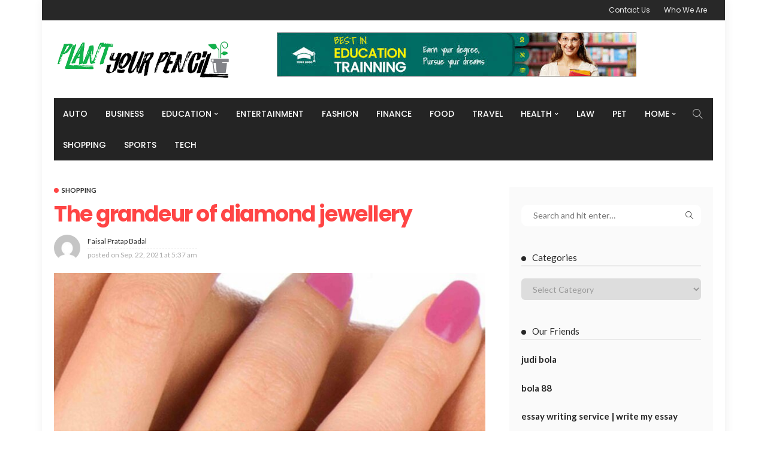

--- FILE ---
content_type: text/html; charset=UTF-8
request_url: https://plantyourpencil.com/the-grandeur-of-diamond-jewellery/
body_size: 14731
content:
<!DOCTYPE html>
<html lang="en-US">
<head>
	<meta charset="UTF-8"/>
	<meta http-equiv="X-UA-Compatible" content="IE=edge">
	<meta name="viewport" content="width=device-width, initial-scale=1.0">
	<link rel="profile" href="https://gmpg.org/xfn/11"/>
	<link rel="pingback" href="https://plantyourpencil.com/xmlrpc.php"/>
	<script type="application/javascript">var newsmax_ruby_ajax_url = "https://plantyourpencil.com/wp-admin/admin-ajax.php"</script><meta name='robots' content='index, follow, max-image-preview:large, max-snippet:-1, max-video-preview:-1' />

	<!-- This site is optimized with the Yoast SEO plugin v26.5 - https://yoast.com/wordpress/plugins/seo/ -->
	<title>The grandeur of diamond jewellery -</title>
	<link rel="canonical" href="https://plantyourpencil.com/the-grandeur-of-diamond-jewellery/" />
	<meta property="og:locale" content="en_US" />
	<meta property="og:type" content="article" />
	<meta property="og:title" content="The grandeur of diamond jewellery -" />
	<meta property="og:description" content="Indian culture is all about fun, traditions, dressing up, celebration, quality time with loves ones, sacred ceremonies, good food, and a lot more. Being a culturally diverse country, the citizens of India celebrate several festivals like Ganpati puja, Christmas, Holi, Diwali, Eid, Baisakhi, Lohri, and countless others. All year round, many festivals and events occupy [&hellip;]" />
	<meta property="og:url" content="https://plantyourpencil.com/the-grandeur-of-diamond-jewellery/" />
	<meta property="article:published_time" content="2021-09-22T05:37:07+00:00" />
	<meta property="og:image" content="https://plantyourpencil.com/wp-content/uploads/2021/09/RG2120A_view_04-scaled-1.jpg" />
	<meta property="og:image:width" content="2560" />
	<meta property="og:image:height" content="2560" />
	<meta property="og:image:type" content="image/jpeg" />
	<meta name="author" content="Faisal Pratap Badal" />
	<meta name="twitter:card" content="summary_large_image" />
	<meta name="twitter:label1" content="Written by" />
	<meta name="twitter:data1" content="Faisal Pratap Badal" />
	<meta name="twitter:label2" content="Est. reading time" />
	<meta name="twitter:data2" content="3 minutes" />
	<script type="application/ld+json" class="yoast-schema-graph">{"@context":"https://schema.org","@graph":[{"@type":"WebPage","@id":"https://plantyourpencil.com/the-grandeur-of-diamond-jewellery/","url":"https://plantyourpencil.com/the-grandeur-of-diamond-jewellery/","name":"The grandeur of diamond jewellery -","isPartOf":{"@id":"https://plantyourpencil.com/#website"},"primaryImageOfPage":{"@id":"https://plantyourpencil.com/the-grandeur-of-diamond-jewellery/#primaryimage"},"image":{"@id":"https://plantyourpencil.com/the-grandeur-of-diamond-jewellery/#primaryimage"},"thumbnailUrl":"https://plantyourpencil.com/wp-content/uploads/2021/09/RG2120A_view_04-scaled-1.jpg","datePublished":"2021-09-22T05:37:07+00:00","author":{"@id":"https://plantyourpencil.com/#/schema/person/284d4c1015618302d95c4ea78a9be6a6"},"breadcrumb":{"@id":"https://plantyourpencil.com/the-grandeur-of-diamond-jewellery/#breadcrumb"},"inLanguage":"en-US","potentialAction":[{"@type":"ReadAction","target":["https://plantyourpencil.com/the-grandeur-of-diamond-jewellery/"]}]},{"@type":"ImageObject","inLanguage":"en-US","@id":"https://plantyourpencil.com/the-grandeur-of-diamond-jewellery/#primaryimage","url":"https://plantyourpencil.com/wp-content/uploads/2021/09/RG2120A_view_04-scaled-1.jpg","contentUrl":"https://plantyourpencil.com/wp-content/uploads/2021/09/RG2120A_view_04-scaled-1.jpg","width":2560,"height":2560},{"@type":"BreadcrumbList","@id":"https://plantyourpencil.com/the-grandeur-of-diamond-jewellery/#breadcrumb","itemListElement":[{"@type":"ListItem","position":1,"name":"Home","item":"https://plantyourpencil.com/"},{"@type":"ListItem","position":2,"name":"The grandeur of diamond jewellery"}]},{"@type":"WebSite","@id":"https://plantyourpencil.com/#website","url":"https://plantyourpencil.com/","name":"","description":"","potentialAction":[{"@type":"SearchAction","target":{"@type":"EntryPoint","urlTemplate":"https://plantyourpencil.com/?s={search_term_string}"},"query-input":{"@type":"PropertyValueSpecification","valueRequired":true,"valueName":"search_term_string"}}],"inLanguage":"en-US"},{"@type":"Person","@id":"https://plantyourpencil.com/#/schema/person/284d4c1015618302d95c4ea78a9be6a6","name":"Faisal Pratap Badal","image":{"@type":"ImageObject","inLanguage":"en-US","@id":"https://plantyourpencil.com/#/schema/person/image/","url":"https://secure.gravatar.com/avatar/834247c392cf34ec186f7c4dc1c0b6b6667dfb8d9a87acb1f1f01ccbcac015ba?s=96&d=mm&r=g","contentUrl":"https://secure.gravatar.com/avatar/834247c392cf34ec186f7c4dc1c0b6b6667dfb8d9a87acb1f1f01ccbcac015ba?s=96&d=mm&r=g","caption":"Faisal Pratap Badal"},"url":"https://plantyourpencil.com/author/faisal-pratap-badal/"}]}</script>
	<!-- / Yoast SEO plugin. -->


<link rel='dns-prefetch' href='//fonts.googleapis.com' />
<link rel="alternate" type="application/rss+xml" title=" &raquo; Feed" href="https://plantyourpencil.com/feed/" />
<link rel="alternate" type="application/rss+xml" title=" &raquo; Comments Feed" href="https://plantyourpencil.com/comments/feed/" />
<link rel="alternate" title="oEmbed (JSON)" type="application/json+oembed" href="https://plantyourpencil.com/wp-json/oembed/1.0/embed?url=https%3A%2F%2Fplantyourpencil.com%2Fthe-grandeur-of-diamond-jewellery%2F" />
<link rel="alternate" title="oEmbed (XML)" type="text/xml+oembed" href="https://plantyourpencil.com/wp-json/oembed/1.0/embed?url=https%3A%2F%2Fplantyourpencil.com%2Fthe-grandeur-of-diamond-jewellery%2F&#038;format=xml" />
<style id='wp-img-auto-sizes-contain-inline-css'>
img:is([sizes=auto i],[sizes^="auto," i]){contain-intrinsic-size:3000px 1500px}
/*# sourceURL=wp-img-auto-sizes-contain-inline-css */
</style>
<style id='wp-emoji-styles-inline-css'>

	img.wp-smiley, img.emoji {
		display: inline !important;
		border: none !important;
		box-shadow: none !important;
		height: 1em !important;
		width: 1em !important;
		margin: 0 0.07em !important;
		vertical-align: -0.1em !important;
		background: none !important;
		padding: 0 !important;
	}
/*# sourceURL=wp-emoji-styles-inline-css */
</style>
<style id='wp-block-library-inline-css'>
:root{--wp-block-synced-color:#7a00df;--wp-block-synced-color--rgb:122,0,223;--wp-bound-block-color:var(--wp-block-synced-color);--wp-editor-canvas-background:#ddd;--wp-admin-theme-color:#007cba;--wp-admin-theme-color--rgb:0,124,186;--wp-admin-theme-color-darker-10:#006ba1;--wp-admin-theme-color-darker-10--rgb:0,107,160.5;--wp-admin-theme-color-darker-20:#005a87;--wp-admin-theme-color-darker-20--rgb:0,90,135;--wp-admin-border-width-focus:2px}@media (min-resolution:192dpi){:root{--wp-admin-border-width-focus:1.5px}}.wp-element-button{cursor:pointer}:root .has-very-light-gray-background-color{background-color:#eee}:root .has-very-dark-gray-background-color{background-color:#313131}:root .has-very-light-gray-color{color:#eee}:root .has-very-dark-gray-color{color:#313131}:root .has-vivid-green-cyan-to-vivid-cyan-blue-gradient-background{background:linear-gradient(135deg,#00d084,#0693e3)}:root .has-purple-crush-gradient-background{background:linear-gradient(135deg,#34e2e4,#4721fb 50%,#ab1dfe)}:root .has-hazy-dawn-gradient-background{background:linear-gradient(135deg,#faaca8,#dad0ec)}:root .has-subdued-olive-gradient-background{background:linear-gradient(135deg,#fafae1,#67a671)}:root .has-atomic-cream-gradient-background{background:linear-gradient(135deg,#fdd79a,#004a59)}:root .has-nightshade-gradient-background{background:linear-gradient(135deg,#330968,#31cdcf)}:root .has-midnight-gradient-background{background:linear-gradient(135deg,#020381,#2874fc)}:root{--wp--preset--font-size--normal:16px;--wp--preset--font-size--huge:42px}.has-regular-font-size{font-size:1em}.has-larger-font-size{font-size:2.625em}.has-normal-font-size{font-size:var(--wp--preset--font-size--normal)}.has-huge-font-size{font-size:var(--wp--preset--font-size--huge)}.has-text-align-center{text-align:center}.has-text-align-left{text-align:left}.has-text-align-right{text-align:right}.has-fit-text{white-space:nowrap!important}#end-resizable-editor-section{display:none}.aligncenter{clear:both}.items-justified-left{justify-content:flex-start}.items-justified-center{justify-content:center}.items-justified-right{justify-content:flex-end}.items-justified-space-between{justify-content:space-between}.screen-reader-text{border:0;clip-path:inset(50%);height:1px;margin:-1px;overflow:hidden;padding:0;position:absolute;width:1px;word-wrap:normal!important}.screen-reader-text:focus{background-color:#ddd;clip-path:none;color:#444;display:block;font-size:1em;height:auto;left:5px;line-height:normal;padding:15px 23px 14px;text-decoration:none;top:5px;width:auto;z-index:100000}html :where(.has-border-color){border-style:solid}html :where([style*=border-top-color]){border-top-style:solid}html :where([style*=border-right-color]){border-right-style:solid}html :where([style*=border-bottom-color]){border-bottom-style:solid}html :where([style*=border-left-color]){border-left-style:solid}html :where([style*=border-width]){border-style:solid}html :where([style*=border-top-width]){border-top-style:solid}html :where([style*=border-right-width]){border-right-style:solid}html :where([style*=border-bottom-width]){border-bottom-style:solid}html :where([style*=border-left-width]){border-left-style:solid}html :where(img[class*=wp-image-]){height:auto;max-width:100%}:where(figure){margin:0 0 1em}html :where(.is-position-sticky){--wp-admin--admin-bar--position-offset:var(--wp-admin--admin-bar--height,0px)}@media screen and (max-width:600px){html :where(.is-position-sticky){--wp-admin--admin-bar--position-offset:0px}}

/*# sourceURL=wp-block-library-inline-css */
</style><style id='wp-block-heading-inline-css'>
h1:where(.wp-block-heading).has-background,h2:where(.wp-block-heading).has-background,h3:where(.wp-block-heading).has-background,h4:where(.wp-block-heading).has-background,h5:where(.wp-block-heading).has-background,h6:where(.wp-block-heading).has-background{padding:1.25em 2.375em}h1.has-text-align-left[style*=writing-mode]:where([style*=vertical-lr]),h1.has-text-align-right[style*=writing-mode]:where([style*=vertical-rl]),h2.has-text-align-left[style*=writing-mode]:where([style*=vertical-lr]),h2.has-text-align-right[style*=writing-mode]:where([style*=vertical-rl]),h3.has-text-align-left[style*=writing-mode]:where([style*=vertical-lr]),h3.has-text-align-right[style*=writing-mode]:where([style*=vertical-rl]),h4.has-text-align-left[style*=writing-mode]:where([style*=vertical-lr]),h4.has-text-align-right[style*=writing-mode]:where([style*=vertical-rl]),h5.has-text-align-left[style*=writing-mode]:where([style*=vertical-lr]),h5.has-text-align-right[style*=writing-mode]:where([style*=vertical-rl]),h6.has-text-align-left[style*=writing-mode]:where([style*=vertical-lr]),h6.has-text-align-right[style*=writing-mode]:where([style*=vertical-rl]){rotate:180deg}
/*# sourceURL=https://plantyourpencil.com/wp-includes/blocks/heading/style.min.css */
</style>
<style id='wp-block-paragraph-inline-css'>
.is-small-text{font-size:.875em}.is-regular-text{font-size:1em}.is-large-text{font-size:2.25em}.is-larger-text{font-size:3em}.has-drop-cap:not(:focus):first-letter{float:left;font-size:8.4em;font-style:normal;font-weight:100;line-height:.68;margin:.05em .1em 0 0;text-transform:uppercase}body.rtl .has-drop-cap:not(:focus):first-letter{float:none;margin-left:.1em}p.has-drop-cap.has-background{overflow:hidden}:root :where(p.has-background){padding:1.25em 2.375em}:where(p.has-text-color:not(.has-link-color)) a{color:inherit}p.has-text-align-left[style*="writing-mode:vertical-lr"],p.has-text-align-right[style*="writing-mode:vertical-rl"]{rotate:180deg}
/*# sourceURL=https://plantyourpencil.com/wp-includes/blocks/paragraph/style.min.css */
</style>
<style id='global-styles-inline-css'>
:root{--wp--preset--aspect-ratio--square: 1;--wp--preset--aspect-ratio--4-3: 4/3;--wp--preset--aspect-ratio--3-4: 3/4;--wp--preset--aspect-ratio--3-2: 3/2;--wp--preset--aspect-ratio--2-3: 2/3;--wp--preset--aspect-ratio--16-9: 16/9;--wp--preset--aspect-ratio--9-16: 9/16;--wp--preset--color--black: #000000;--wp--preset--color--cyan-bluish-gray: #abb8c3;--wp--preset--color--white: #ffffff;--wp--preset--color--pale-pink: #f78da7;--wp--preset--color--vivid-red: #cf2e2e;--wp--preset--color--luminous-vivid-orange: #ff6900;--wp--preset--color--luminous-vivid-amber: #fcb900;--wp--preset--color--light-green-cyan: #7bdcb5;--wp--preset--color--vivid-green-cyan: #00d084;--wp--preset--color--pale-cyan-blue: #8ed1fc;--wp--preset--color--vivid-cyan-blue: #0693e3;--wp--preset--color--vivid-purple: #9b51e0;--wp--preset--gradient--vivid-cyan-blue-to-vivid-purple: linear-gradient(135deg,rgb(6,147,227) 0%,rgb(155,81,224) 100%);--wp--preset--gradient--light-green-cyan-to-vivid-green-cyan: linear-gradient(135deg,rgb(122,220,180) 0%,rgb(0,208,130) 100%);--wp--preset--gradient--luminous-vivid-amber-to-luminous-vivid-orange: linear-gradient(135deg,rgb(252,185,0) 0%,rgb(255,105,0) 100%);--wp--preset--gradient--luminous-vivid-orange-to-vivid-red: linear-gradient(135deg,rgb(255,105,0) 0%,rgb(207,46,46) 100%);--wp--preset--gradient--very-light-gray-to-cyan-bluish-gray: linear-gradient(135deg,rgb(238,238,238) 0%,rgb(169,184,195) 100%);--wp--preset--gradient--cool-to-warm-spectrum: linear-gradient(135deg,rgb(74,234,220) 0%,rgb(151,120,209) 20%,rgb(207,42,186) 40%,rgb(238,44,130) 60%,rgb(251,105,98) 80%,rgb(254,248,76) 100%);--wp--preset--gradient--blush-light-purple: linear-gradient(135deg,rgb(255,206,236) 0%,rgb(152,150,240) 100%);--wp--preset--gradient--blush-bordeaux: linear-gradient(135deg,rgb(254,205,165) 0%,rgb(254,45,45) 50%,rgb(107,0,62) 100%);--wp--preset--gradient--luminous-dusk: linear-gradient(135deg,rgb(255,203,112) 0%,rgb(199,81,192) 50%,rgb(65,88,208) 100%);--wp--preset--gradient--pale-ocean: linear-gradient(135deg,rgb(255,245,203) 0%,rgb(182,227,212) 50%,rgb(51,167,181) 100%);--wp--preset--gradient--electric-grass: linear-gradient(135deg,rgb(202,248,128) 0%,rgb(113,206,126) 100%);--wp--preset--gradient--midnight: linear-gradient(135deg,rgb(2,3,129) 0%,rgb(40,116,252) 100%);--wp--preset--font-size--small: 13px;--wp--preset--font-size--medium: 20px;--wp--preset--font-size--large: 36px;--wp--preset--font-size--x-large: 42px;--wp--preset--spacing--20: 0.44rem;--wp--preset--spacing--30: 0.67rem;--wp--preset--spacing--40: 1rem;--wp--preset--spacing--50: 1.5rem;--wp--preset--spacing--60: 2.25rem;--wp--preset--spacing--70: 3.38rem;--wp--preset--spacing--80: 5.06rem;--wp--preset--shadow--natural: 6px 6px 9px rgba(0, 0, 0, 0.2);--wp--preset--shadow--deep: 12px 12px 50px rgba(0, 0, 0, 0.4);--wp--preset--shadow--sharp: 6px 6px 0px rgba(0, 0, 0, 0.2);--wp--preset--shadow--outlined: 6px 6px 0px -3px rgb(255, 255, 255), 6px 6px rgb(0, 0, 0);--wp--preset--shadow--crisp: 6px 6px 0px rgb(0, 0, 0);}:where(.is-layout-flex){gap: 0.5em;}:where(.is-layout-grid){gap: 0.5em;}body .is-layout-flex{display: flex;}.is-layout-flex{flex-wrap: wrap;align-items: center;}.is-layout-flex > :is(*, div){margin: 0;}body .is-layout-grid{display: grid;}.is-layout-grid > :is(*, div){margin: 0;}:where(.wp-block-columns.is-layout-flex){gap: 2em;}:where(.wp-block-columns.is-layout-grid){gap: 2em;}:where(.wp-block-post-template.is-layout-flex){gap: 1.25em;}:where(.wp-block-post-template.is-layout-grid){gap: 1.25em;}.has-black-color{color: var(--wp--preset--color--black) !important;}.has-cyan-bluish-gray-color{color: var(--wp--preset--color--cyan-bluish-gray) !important;}.has-white-color{color: var(--wp--preset--color--white) !important;}.has-pale-pink-color{color: var(--wp--preset--color--pale-pink) !important;}.has-vivid-red-color{color: var(--wp--preset--color--vivid-red) !important;}.has-luminous-vivid-orange-color{color: var(--wp--preset--color--luminous-vivid-orange) !important;}.has-luminous-vivid-amber-color{color: var(--wp--preset--color--luminous-vivid-amber) !important;}.has-light-green-cyan-color{color: var(--wp--preset--color--light-green-cyan) !important;}.has-vivid-green-cyan-color{color: var(--wp--preset--color--vivid-green-cyan) !important;}.has-pale-cyan-blue-color{color: var(--wp--preset--color--pale-cyan-blue) !important;}.has-vivid-cyan-blue-color{color: var(--wp--preset--color--vivid-cyan-blue) !important;}.has-vivid-purple-color{color: var(--wp--preset--color--vivid-purple) !important;}.has-black-background-color{background-color: var(--wp--preset--color--black) !important;}.has-cyan-bluish-gray-background-color{background-color: var(--wp--preset--color--cyan-bluish-gray) !important;}.has-white-background-color{background-color: var(--wp--preset--color--white) !important;}.has-pale-pink-background-color{background-color: var(--wp--preset--color--pale-pink) !important;}.has-vivid-red-background-color{background-color: var(--wp--preset--color--vivid-red) !important;}.has-luminous-vivid-orange-background-color{background-color: var(--wp--preset--color--luminous-vivid-orange) !important;}.has-luminous-vivid-amber-background-color{background-color: var(--wp--preset--color--luminous-vivid-amber) !important;}.has-light-green-cyan-background-color{background-color: var(--wp--preset--color--light-green-cyan) !important;}.has-vivid-green-cyan-background-color{background-color: var(--wp--preset--color--vivid-green-cyan) !important;}.has-pale-cyan-blue-background-color{background-color: var(--wp--preset--color--pale-cyan-blue) !important;}.has-vivid-cyan-blue-background-color{background-color: var(--wp--preset--color--vivid-cyan-blue) !important;}.has-vivid-purple-background-color{background-color: var(--wp--preset--color--vivid-purple) !important;}.has-black-border-color{border-color: var(--wp--preset--color--black) !important;}.has-cyan-bluish-gray-border-color{border-color: var(--wp--preset--color--cyan-bluish-gray) !important;}.has-white-border-color{border-color: var(--wp--preset--color--white) !important;}.has-pale-pink-border-color{border-color: var(--wp--preset--color--pale-pink) !important;}.has-vivid-red-border-color{border-color: var(--wp--preset--color--vivid-red) !important;}.has-luminous-vivid-orange-border-color{border-color: var(--wp--preset--color--luminous-vivid-orange) !important;}.has-luminous-vivid-amber-border-color{border-color: var(--wp--preset--color--luminous-vivid-amber) !important;}.has-light-green-cyan-border-color{border-color: var(--wp--preset--color--light-green-cyan) !important;}.has-vivid-green-cyan-border-color{border-color: var(--wp--preset--color--vivid-green-cyan) !important;}.has-pale-cyan-blue-border-color{border-color: var(--wp--preset--color--pale-cyan-blue) !important;}.has-vivid-cyan-blue-border-color{border-color: var(--wp--preset--color--vivid-cyan-blue) !important;}.has-vivid-purple-border-color{border-color: var(--wp--preset--color--vivid-purple) !important;}.has-vivid-cyan-blue-to-vivid-purple-gradient-background{background: var(--wp--preset--gradient--vivid-cyan-blue-to-vivid-purple) !important;}.has-light-green-cyan-to-vivid-green-cyan-gradient-background{background: var(--wp--preset--gradient--light-green-cyan-to-vivid-green-cyan) !important;}.has-luminous-vivid-amber-to-luminous-vivid-orange-gradient-background{background: var(--wp--preset--gradient--luminous-vivid-amber-to-luminous-vivid-orange) !important;}.has-luminous-vivid-orange-to-vivid-red-gradient-background{background: var(--wp--preset--gradient--luminous-vivid-orange-to-vivid-red) !important;}.has-very-light-gray-to-cyan-bluish-gray-gradient-background{background: var(--wp--preset--gradient--very-light-gray-to-cyan-bluish-gray) !important;}.has-cool-to-warm-spectrum-gradient-background{background: var(--wp--preset--gradient--cool-to-warm-spectrum) !important;}.has-blush-light-purple-gradient-background{background: var(--wp--preset--gradient--blush-light-purple) !important;}.has-blush-bordeaux-gradient-background{background: var(--wp--preset--gradient--blush-bordeaux) !important;}.has-luminous-dusk-gradient-background{background: var(--wp--preset--gradient--luminous-dusk) !important;}.has-pale-ocean-gradient-background{background: var(--wp--preset--gradient--pale-ocean) !important;}.has-electric-grass-gradient-background{background: var(--wp--preset--gradient--electric-grass) !important;}.has-midnight-gradient-background{background: var(--wp--preset--gradient--midnight) !important;}.has-small-font-size{font-size: var(--wp--preset--font-size--small) !important;}.has-medium-font-size{font-size: var(--wp--preset--font-size--medium) !important;}.has-large-font-size{font-size: var(--wp--preset--font-size--large) !important;}.has-x-large-font-size{font-size: var(--wp--preset--font-size--x-large) !important;}
/*# sourceURL=global-styles-inline-css */
</style>

<style id='classic-theme-styles-inline-css'>
/*! This file is auto-generated */
.wp-block-button__link{color:#fff;background-color:#32373c;border-radius:9999px;box-shadow:none;text-decoration:none;padding:calc(.667em + 2px) calc(1.333em + 2px);font-size:1.125em}.wp-block-file__button{background:#32373c;color:#fff;text-decoration:none}
/*# sourceURL=/wp-includes/css/classic-themes.min.css */
</style>
<link rel='stylesheet' id='newsmax-fonts-css' href='//fonts.googleapis.com/css?family=Lato%3A400%2C700%7CPoppins%3A700%2C500%2C400%2C300&#038;font-display=swap&#038;ver=4.3' media='all' />
<link rel='stylesheet' id='bootstrap-css' href='https://plantyourpencil.com/wp-content/themes/newsmax/assets/external/bootstrap.css?ver=v3.3.1' media='all' />
<link rel='stylesheet' id='font-awesome-css' href='https://plantyourpencil.com/wp-content/themes/newsmax/assets/external/font-awesome.css?ver=v4.7.0' media='all' />
<link rel='stylesheet' id='simple-line-icons-css' href='https://plantyourpencil.com/wp-content/themes/newsmax/assets/external/simple-line-icons.css?ver=v2.4.0' media='all' />
<link rel='stylesheet' id='newsmax-miscellaneous-css' href='https://plantyourpencil.com/wp-content/themes/newsmax/assets/css/miscellaneous.css?ver=4.3' media='all' />
<link rel='stylesheet' id='newsmax-ruby-main-css' href='https://plantyourpencil.com/wp-content/themes/newsmax/assets/css/main.css?ver=4.3' media='all' />
<link rel='stylesheet' id='newsmax-ruby-responsive-css' href='https://plantyourpencil.com/wp-content/themes/newsmax/assets/css/responsive.css?ver=4.3' media='all' />
<link rel='stylesheet' id='newsmax-ruby-style-css' href='https://plantyourpencil.com/wp-content/themes/newsmax/style.css?ver=4.3' media='all' />
<style id='newsmax-ruby-style-inline-css'>
.small-menu-inner > li > a, .breadcrumb-wrap, .widget-btn { font-family: Poppins;}.small-menu-inner > li > a, .widget-btn { font-weight: 500;}.small-menu-inner .sub-menu { font-family: Poppins;}.logo-inner img {max-height: 115px;}h1 {font-family:Poppins;}h1 {font-weight:700;}h2 {font-family:Poppins;}h2 {font-weight:700;}h3 {font-family:Poppins;}h3 {font-weight:700;}h4 {font-family:Poppins;}h4 {font-weight:700;}h5 {font-family:Poppins;}h5 {font-weight:700;}h6 {font-family:Poppins;}h6 {font-weight:700;}@media only screen and (min-width: 992px) and (max-width: 1199px) {body .post-title.is-size-0 {}body .post-title.is-size-1 {}body .post-title.is-size-2 {}body .post-title.is-size-3 {}body .post-title.is-size-4 {}}@media only screen and (max-width: 991px) {body .post-title.is-size-0 {}body .post-title.is-size-1 {}body .post-title.is-size-2 {}body .post-title.is-size-3 {}body .post-title.is-size-4 {}}@media only screen and (max-width: 767px) {body .post-title.is-size-0 {}body .post-title.is-size-1 {}body .post-title.is-size-2 {}body .post-title.is-size-3 {}body .post-title.is-size-4, .post-list-2 .post-title a, .post-list-3 .post-title a {}}@media only screen and (max-width: 767px) {body, p {}.post-excerpt p {}.entry h1 {}.entry h2 {}.entry h3 {}.entry h4 {}.entry h5 {}.entry h6 {}}.single .post-title.single-title {color :#ff4545!important;}.post-meta-info-duration { font-family:Lato;}.widget_recent_entries li a, .recentcomments a, .wp-block-latest-posts a { font-family:Poppins;}
/*# sourceURL=newsmax-ruby-style-inline-css */
</style>
<script src="https://plantyourpencil.com/wp-includes/js/jquery/jquery.min.js?ver=3.7.1" id="jquery-core-js"></script>
<script src="https://plantyourpencil.com/wp-includes/js/jquery/jquery-migrate.min.js?ver=3.4.1" id="jquery-migrate-js"></script>
<link rel="https://api.w.org/" href="https://plantyourpencil.com/wp-json/" /><link rel="alternate" title="JSON" type="application/json" href="https://plantyourpencil.com/wp-json/wp/v2/posts/1719" /><link rel="EditURI" type="application/rsd+xml" title="RSD" href="https://plantyourpencil.com/xmlrpc.php?rsd" />
<meta name="generator" content="WordPress 6.9" />
<link rel='shortlink' href='https://plantyourpencil.com/?p=1719' />
<link rel="icon" href="https://plantyourpencil.com/wp-content/uploads/2020/09/Plant-Your-Pencil-f-150x150.png" sizes="32x32" />
<link rel="icon" href="https://plantyourpencil.com/wp-content/uploads/2020/09/Plant-Your-Pencil-f.png" sizes="192x192" />
<link rel="apple-touch-icon" href="https://plantyourpencil.com/wp-content/uploads/2020/09/Plant-Your-Pencil-f.png" />
<meta name="msapplication-TileImage" content="https://plantyourpencil.com/wp-content/uploads/2020/09/Plant-Your-Pencil-f.png" />
</head>
<body class="wp-singular post-template-default single single-post postid-1719 single-format-standard wp-theme-newsmax ruby-body is-holder is-site-boxed is-sidebar-style-1 is-breadcrumb is-tooltips is-back-top is-block-header-style-1 is-cat-style-1 is-btn-style-1 is-entry-image-popup" data-slider_autoplay="1" data-slider_play_speed="5550" >

<div class="off-canvas-wrap off-canvas-holder is-light-style is-dark-text">
	<a href="#" id="ruby-off-canvas-close-btn"><i class="ruby-close-btn"></i></a>
	<div class="off-canvas-inner">

		
		
		
		
					<div class="off-canvas-widget-section-wrap">
				<div id="archives-2" class="widget widget_archive"><div class="widget-title block-title"><h3>Archives</h3></div>
			<ul>
					<li><a href='https://plantyourpencil.com/2026/01/'>January 2026</a></li>
	<li><a href='https://plantyourpencil.com/2025/12/'>December 2025</a></li>
	<li><a href='https://plantyourpencil.com/2025/11/'>November 2025</a></li>
	<li><a href='https://plantyourpencil.com/2025/09/'>September 2025</a></li>
	<li><a href='https://plantyourpencil.com/2025/08/'>August 2025</a></li>
	<li><a href='https://plantyourpencil.com/2025/07/'>July 2025</a></li>
	<li><a href='https://plantyourpencil.com/2025/06/'>June 2025</a></li>
	<li><a href='https://plantyourpencil.com/2025/05/'>May 2025</a></li>
	<li><a href='https://plantyourpencil.com/2025/04/'>April 2025</a></li>
	<li><a href='https://plantyourpencil.com/2025/03/'>March 2025</a></li>
	<li><a href='https://plantyourpencil.com/2025/02/'>February 2025</a></li>
	<li><a href='https://plantyourpencil.com/2025/01/'>January 2025</a></li>
	<li><a href='https://plantyourpencil.com/2024/12/'>December 2024</a></li>
	<li><a href='https://plantyourpencil.com/2024/11/'>November 2024</a></li>
	<li><a href='https://plantyourpencil.com/2024/10/'>October 2024</a></li>
	<li><a href='https://plantyourpencil.com/2024/09/'>September 2024</a></li>
	<li><a href='https://plantyourpencil.com/2024/08/'>August 2024</a></li>
	<li><a href='https://plantyourpencil.com/2024/07/'>July 2024</a></li>
	<li><a href='https://plantyourpencil.com/2024/06/'>June 2024</a></li>
	<li><a href='https://plantyourpencil.com/2024/05/'>May 2024</a></li>
	<li><a href='https://plantyourpencil.com/2024/04/'>April 2024</a></li>
	<li><a href='https://plantyourpencil.com/2024/03/'>March 2024</a></li>
	<li><a href='https://plantyourpencil.com/2024/02/'>February 2024</a></li>
	<li><a href='https://plantyourpencil.com/2024/01/'>January 2024</a></li>
	<li><a href='https://plantyourpencil.com/2023/12/'>December 2023</a></li>
	<li><a href='https://plantyourpencil.com/2023/11/'>November 2023</a></li>
	<li><a href='https://plantyourpencil.com/2023/10/'>October 2023</a></li>
	<li><a href='https://plantyourpencil.com/2023/09/'>September 2023</a></li>
	<li><a href='https://plantyourpencil.com/2023/08/'>August 2023</a></li>
	<li><a href='https://plantyourpencil.com/2023/07/'>July 2023</a></li>
	<li><a href='https://plantyourpencil.com/2023/06/'>June 2023</a></li>
	<li><a href='https://plantyourpencil.com/2023/05/'>May 2023</a></li>
	<li><a href='https://plantyourpencil.com/2023/04/'>April 2023</a></li>
	<li><a href='https://plantyourpencil.com/2023/03/'>March 2023</a></li>
	<li><a href='https://plantyourpencil.com/2023/02/'>February 2023</a></li>
	<li><a href='https://plantyourpencil.com/2023/01/'>January 2023</a></li>
	<li><a href='https://plantyourpencil.com/2022/12/'>December 2022</a></li>
	<li><a href='https://plantyourpencil.com/2022/11/'>November 2022</a></li>
	<li><a href='https://plantyourpencil.com/2022/10/'>October 2022</a></li>
	<li><a href='https://plantyourpencil.com/2022/09/'>September 2022</a></li>
	<li><a href='https://plantyourpencil.com/2022/08/'>August 2022</a></li>
	<li><a href='https://plantyourpencil.com/2022/07/'>July 2022</a></li>
	<li><a href='https://plantyourpencil.com/2022/06/'>June 2022</a></li>
	<li><a href='https://plantyourpencil.com/2022/05/'>May 2022</a></li>
	<li><a href='https://plantyourpencil.com/2022/04/'>April 2022</a></li>
	<li><a href='https://plantyourpencil.com/2022/03/'>March 2022</a></li>
	<li><a href='https://plantyourpencil.com/2022/02/'>February 2022</a></li>
	<li><a href='https://plantyourpencil.com/2022/01/'>January 2022</a></li>
	<li><a href='https://plantyourpencil.com/2021/12/'>December 2021</a></li>
	<li><a href='https://plantyourpencil.com/2021/11/'>November 2021</a></li>
	<li><a href='https://plantyourpencil.com/2021/10/'>October 2021</a></li>
	<li><a href='https://plantyourpencil.com/2021/09/'>September 2021</a></li>
	<li><a href='https://plantyourpencil.com/2021/08/'>August 2021</a></li>
	<li><a href='https://plantyourpencil.com/2021/07/'>July 2021</a></li>
	<li><a href='https://plantyourpencil.com/2021/06/'>June 2021</a></li>
	<li><a href='https://plantyourpencil.com/2021/05/'>May 2021</a></li>
	<li><a href='https://plantyourpencil.com/2021/04/'>April 2021</a></li>
	<li><a href='https://plantyourpencil.com/2021/03/'>March 2021</a></li>
	<li><a href='https://plantyourpencil.com/2021/02/'>February 2021</a></li>
	<li><a href='https://plantyourpencil.com/2021/01/'>January 2021</a></li>
	<li><a href='https://plantyourpencil.com/2020/12/'>December 2020</a></li>
	<li><a href='https://plantyourpencil.com/2020/11/'>November 2020</a></li>
	<li><a href='https://plantyourpencil.com/2020/10/'>October 2020</a></li>
	<li><a href='https://plantyourpencil.com/2020/09/'>September 2020</a></li>
	<li><a href='https://plantyourpencil.com/2020/08/'>August 2020</a></li>
	<li><a href='https://plantyourpencil.com/2020/07/'>July 2020</a></li>
	<li><a href='https://plantyourpencil.com/2020/05/'>May 2020</a></li>
	<li><a href='https://plantyourpencil.com/2020/04/'>April 2020</a></li>
	<li><a href='https://plantyourpencil.com/2020/03/'>March 2020</a></li>
	<li><a href='https://plantyourpencil.com/2020/02/'>February 2020</a></li>
	<li><a href='https://plantyourpencil.com/2020/01/'>January 2020</a></li>
	<li><a href='https://plantyourpencil.com/2019/12/'>December 2019</a></li>
	<li><a href='https://plantyourpencil.com/2019/11/'>November 2019</a></li>
	<li><a href='https://plantyourpencil.com/2019/10/'>October 2019</a></li>
	<li><a href='https://plantyourpencil.com/2019/04/'>April 2019</a></li>
			</ul>

			</div><div id="categories-2" class="widget widget_categories"><div class="widget-title block-title"><h3>Categories</h3></div>
			<ul>
					<li class="cat-item cat-item-129"><a href="https://plantyourpencil.com/category/health/addiction-treatment/">Addiction Treatment</a>
</li>
	<li class="cat-item cat-item-99"><a href="https://plantyourpencil.com/category/art/">Art</a>
</li>
	<li class="cat-item cat-item-86"><a href="https://plantyourpencil.com/category/auto/">Auto</a>
</li>
	<li class="cat-item cat-item-101"><a href="https://plantyourpencil.com/category/betting/">Betting</a>
</li>
	<li class="cat-item cat-item-77"><a href="https://plantyourpencil.com/category/business/">Business</a>
</li>
	<li class="cat-item cat-item-118"><a href="https://plantyourpencil.com/category/business/business-management/">Business Management</a>
</li>
	<li class="cat-item cat-item-79"><a href="https://plantyourpencil.com/category/casino/">Casino</a>
</li>
	<li class="cat-item cat-item-6"><a href="https://plantyourpencil.com/category/colleges/">Colleges</a>
</li>
	<li class="cat-item cat-item-96"><a href="https://plantyourpencil.com/category/dating/">Dating</a>
</li>
	<li class="cat-item cat-item-89"><a href="https://plantyourpencil.com/category/dental/">Dental</a>
</li>
	<li class="cat-item cat-item-2"><a href="https://plantyourpencil.com/category/education/">Education</a>
</li>
	<li class="cat-item cat-item-91"><a href="https://plantyourpencil.com/category/entertainment/">Entertainment</a>
</li>
	<li class="cat-item cat-item-95"><a href="https://plantyourpencil.com/category/fashion/">Fashion</a>
</li>
	<li class="cat-item cat-item-1"><a href="https://plantyourpencil.com/category/featured/">Featured</a>
</li>
	<li class="cat-item cat-item-92"><a href="https://plantyourpencil.com/category/finance/">Finance</a>
</li>
	<li class="cat-item cat-item-93"><a href="https://plantyourpencil.com/category/food/">Food</a>
</li>
	<li class="cat-item cat-item-100"><a href="https://plantyourpencil.com/category/gifts/">Gifts</a>
</li>
	<li class="cat-item cat-item-80"><a href="https://plantyourpencil.com/category/health/">Health</a>
</li>
	<li class="cat-item cat-item-117"><a href="https://plantyourpencil.com/category/health/health-drinks/">Health Drinks</a>
</li>
	<li class="cat-item cat-item-78"><a href="https://plantyourpencil.com/category/home/">Home</a>
</li>
	<li class="cat-item cat-item-97"><a href="https://plantyourpencil.com/category/insurance/">Insurance</a>
</li>
	<li class="cat-item cat-item-116"><a href="https://plantyourpencil.com/category/internet-marketing/">Internet Marketing</a>
</li>
	<li class="cat-item cat-item-114"><a href="https://plantyourpencil.com/category/laboratory/">Laboratory</a>
</li>
	<li class="cat-item cat-item-4"><a href="https://plantyourpencil.com/category/languages/">Languages</a>
</li>
	<li class="cat-item cat-item-84"><a href="https://plantyourpencil.com/category/law/">Law</a>
</li>
	<li class="cat-item cat-item-87"><a href="https://plantyourpencil.com/category/lawn/">Lawn</a>
</li>
	<li class="cat-item cat-item-127"><a href="https://plantyourpencil.com/category/finance/mortgage/">Mortgage</a>
</li>
	<li class="cat-item cat-item-3"><a href="https://plantyourpencil.com/category/online-education/">Online education</a>
</li>
	<li class="cat-item cat-item-128"><a href="https://plantyourpencil.com/category/health/pain-management/">Pain Management</a>
</li>
	<li class="cat-item cat-item-88"><a href="https://plantyourpencil.com/category/pet/">Pet</a>
</li>
	<li class="cat-item cat-item-90"><a href="https://plantyourpencil.com/category/real-estate/">Real Estate</a>
</li>
	<li class="cat-item cat-item-120"><a href="https://plantyourpencil.com/category/sanitation/">Sanitation</a>
</li>
	<li class="cat-item cat-item-102"><a href="https://plantyourpencil.com/category/security/">Security</a>
</li>
	<li class="cat-item cat-item-119"><a href="https://plantyourpencil.com/category/tech/seo/">SEO</a>
</li>
	<li class="cat-item cat-item-94"><a href="https://plantyourpencil.com/category/shopping/">Shopping</a>
</li>
	<li class="cat-item cat-item-85"><a href="https://plantyourpencil.com/category/sports/">Sports</a>
</li>
	<li class="cat-item cat-item-83"><a href="https://plantyourpencil.com/category/tech/">Tech</a>
</li>
	<li class="cat-item cat-item-103"><a href="https://plantyourpencil.com/category/tennis/">Tennis</a>
</li>
	<li class="cat-item cat-item-5"><a href="https://plantyourpencil.com/category/tests/">Tests</a>
</li>
	<li class="cat-item cat-item-81"><a href="https://plantyourpencil.com/category/travel/">Travel</a>
</li>
	<li class="cat-item cat-item-125"><a href="https://plantyourpencil.com/category/travel/visa/">Visa</a>
</li>
	<li class="cat-item cat-item-98"><a href="https://plantyourpencil.com/category/wedding/">wedding</a>
</li>
	<li class="cat-item cat-item-126"><a href="https://plantyourpencil.com/category/health/weight-loss/">Weight Loss</a>
</li>
			</ul>

			</div><div id="meta-2" class="widget widget_meta"><div class="widget-title block-title"><h3>Meta</h3></div>
		<ul>
						<li><a rel="nofollow" href="https://plantyourpencil.com/wp-login.php">Log in</a></li>
			<li><a href="https://plantyourpencil.com/feed/">Entries feed</a></li>
			<li><a href="https://plantyourpencil.com/comments/feed/">Comments feed</a></li>

			<li><a href="https://wordpress.org/">WordPress.org</a></li>
		</ul>

		</div>			</div>
			</div>
</div><div id="ruby-site" class="site-outer">
	<div class="header-wrap header-style-5">
	<div class="header-inner">
				<div class="topbar-wrap topbar-style-2">
	<div class="ruby-container">
		<div class="topbar-inner container-inner clearfix">
			<div class="topbar-left">
												<div class="topbar-elements">
																			</div>
			</div>
			<div class="topbar-right">
					<nav id="ruby-topbar-navigation" class="topbar-menu-wrap">
		<div class="menu-top-container"><ul id="topbar-menu" class="topbar-menu-inner"><li id="menu-item-156" class="menu-item menu-item-type-post_type menu-item-object-page menu-item-156"><a href="https://plantyourpencil.com/contact-us/">Contact Us</a></li>
<li id="menu-item-3502" class="menu-item menu-item-type-post_type menu-item-object-page menu-item-3502"><a href="https://plantyourpencil.com/who-we-are/">Who We Are</a></li>
</ul></div>	</nav>
							</div>
		</div>
	</div>
</div>

		<div class="banner-wrap clearfix">
			<div class="ruby-container">
				<div class="banner-inner container-inner clearfix">
					<div class="logo-wrap is-logo-image"  itemscope  itemtype="https://schema.org/Organization" >
	<div class="logo-inner">
						<a href="https://plantyourpencil.com/" class="logo" title="">
				<img height="115" width="438" src="https://plantyourpencil.com/wp-content/uploads/2020/09/Plant-Your-Pencil.png" srcset="https://plantyourpencil.com/wp-content/uploads/2020/09/Plant-Your-Pencil.png 1x, https://plantyourpencil.com/wp-content/uploads/2020/09/Plant-Your-Pencil.png 2x" alt="" loading="lazy">
			</a>
				</div>

	</div>
						<aside class="header-ad-wrap is-custom-ad">
		<div class="header-ad-inner">
			                <div class="header-ad-image">
                    <img height="74" width="600" src="https://plantyourpencil.com/wp-content/uploads/2020/09/Untitled.png" alt="" loading="lazy">
                </div>
						</div>
		</aside>
					</div>
			</div>
		</div><!--#banner wrap-->

		<div class="navbar-outer clearfix">
			<div class="ruby-container">
			<div class="navbar-wrap">
					<div class="navbar-inner container-inner clearfix">
						<div class="navbar-mobile">
							<div class="off-canvas-btn-wrap">
	<div class="off-canvas-btn">
		<a href="#" class="ruby-toggle" title="off-canvas button">
			<span class="icon-toggle"></span>
		</a>
	</div>
</div>
							
	<div class="logo-mobile-wrap is-logo-text">
	<a class="logo-text" href="https://plantyourpencil.com/"><strong></strong></a>
	</div>
						</div><!--#mobile -->
						<div class="navbar-left">
														<nav id="ruby-main-menu" class="main-menu-wrap"  itemscope  itemtype="https://schema.org/SiteNavigationElement" >
	<div class="menu-home-container"><ul id="main-menu" class="main-menu-inner"><li id="menu-item-1512" class="menu-item menu-item-type-taxonomy menu-item-object-category menu-item-1512 is-category-86"><a href="https://plantyourpencil.com/category/auto/">Auto</a></li><li id="menu-item-1513" class="menu-item menu-item-type-taxonomy menu-item-object-category menu-item-1513 is-category-77"><a href="https://plantyourpencil.com/category/business/">Business</a></li><li id="menu-item-1517" class="menu-item menu-item-type-taxonomy menu-item-object-category menu-item-has-children menu-item-1517 is-category-2"><a href="https://plantyourpencil.com/category/education/">Education</a><ul class="sub-menu is-sub-default">	<li id="menu-item-1515" class="menu-item menu-item-type-taxonomy menu-item-object-category menu-item-1515 is-category-6"><a href="https://plantyourpencil.com/category/colleges/">Colleges</a></li>	<li id="menu-item-1534" class="menu-item menu-item-type-taxonomy menu-item-object-category menu-item-1534 is-category-5"><a href="https://plantyourpencil.com/category/tests/">Tests</a></li>	<li id="menu-item-1528" class="menu-item menu-item-type-taxonomy menu-item-object-category menu-item-1528 is-category-3"><a href="https://plantyourpencil.com/category/online-education/">Online education</a></li>	<li id="menu-item-1525" class="menu-item menu-item-type-taxonomy menu-item-object-category menu-item-1525 is-category-4"><a href="https://plantyourpencil.com/category/languages/">Languages</a></li></ul></li><li id="menu-item-1518" class="menu-item menu-item-type-taxonomy menu-item-object-category menu-item-1518 is-category-91"><a href="https://plantyourpencil.com/category/entertainment/">Entertainment</a></li><li id="menu-item-1519" class="menu-item menu-item-type-taxonomy menu-item-object-category menu-item-1519 is-category-95"><a href="https://plantyourpencil.com/category/fashion/">Fashion</a></li><li id="menu-item-1521" class="menu-item menu-item-type-taxonomy menu-item-object-category menu-item-1521 is-category-92"><a href="https://plantyourpencil.com/category/finance/">Finance</a></li><li id="menu-item-1522" class="menu-item menu-item-type-taxonomy menu-item-object-category menu-item-1522 is-category-93"><a href="https://plantyourpencil.com/category/food/">Food</a></li><li id="menu-item-1535" class="menu-item menu-item-type-taxonomy menu-item-object-category menu-item-1535 is-category-81"><a href="https://plantyourpencil.com/category/travel/">Travel</a></li><li id="menu-item-1523" class="menu-item menu-item-type-taxonomy menu-item-object-category menu-item-has-children menu-item-1523 is-category-80"><a href="https://plantyourpencil.com/category/health/">Health</a><ul class="sub-menu is-sub-default">	<li id="menu-item-1516" class="menu-item menu-item-type-taxonomy menu-item-object-category menu-item-1516 is-category-89"><a href="https://plantyourpencil.com/category/dental/">Dental</a></li></ul></li><li id="menu-item-1526" class="menu-item menu-item-type-taxonomy menu-item-object-category menu-item-1526 is-category-84"><a href="https://plantyourpencil.com/category/law/">Law</a></li><li id="menu-item-1529" class="menu-item menu-item-type-taxonomy menu-item-object-category menu-item-1529 is-category-88"><a href="https://plantyourpencil.com/category/pet/">Pet</a></li><li id="menu-item-1524" class="menu-item menu-item-type-taxonomy menu-item-object-category menu-item-has-children menu-item-1524 is-category-78"><a href="https://plantyourpencil.com/category/home/">Home</a><ul class="sub-menu is-sub-default">	<li id="menu-item-1530" class="menu-item menu-item-type-taxonomy menu-item-object-category menu-item-1530 is-category-90"><a href="https://plantyourpencil.com/category/real-estate/">Real Estate</a></li>	<li id="menu-item-1527" class="menu-item menu-item-type-taxonomy menu-item-object-category menu-item-1527 is-category-87"><a href="https://plantyourpencil.com/category/lawn/">Lawn</a></li></ul></li><li id="menu-item-1531" class="menu-item menu-item-type-taxonomy menu-item-object-category current-post-ancestor current-menu-parent current-post-parent menu-item-1531 is-category-94"><a href="https://plantyourpencil.com/category/shopping/">Shopping</a></li><li id="menu-item-1532" class="menu-item menu-item-type-taxonomy menu-item-object-category menu-item-1532 is-category-85"><a href="https://plantyourpencil.com/category/sports/">Sports</a></li><li id="menu-item-1533" class="menu-item menu-item-type-taxonomy menu-item-object-category menu-item-1533 is-category-83"><a href="https://plantyourpencil.com/category/tech/">Tech</a></li></ul></div></nav>						</div>
						<div class="navbar-right">
														<div class="navbar-search">
	<a href="#" id="ruby-navbar-search-icon" data-mfp-src="#ruby-header-search-popup" data-effect="mpf-ruby-effect header-search-popup-outer" title="search" class="navbar-search-icon">
		<i class="icon-simple icon-magnifier"></i>
	</a>
</div>
													</div>
					</div>
				</div>
			</div>
		</div>
	</div>

	<div id="ruby-header-search-popup" class="header-search-popup mfp-hide mfp-animation">
	<div class="header-search-popup-inner is-light-text">
		<form class="search-form" method="get" action="https://plantyourpencil.com/">
			<fieldset>
				<input id="ruby-search-input" type="text" class="field" name="s" value="" placeholder="Type to search&hellip;" autocomplete="off">
				<button type="submit" value="" class="btn"><i class="icon-simple icon-magnifier" aria-hidden="true"></i></button>
			</fieldset>
			<div class="header-search-result"></div>
		</form>
	</div>
</div></div>	<div class="site-wrap">
		<div class="site-mask"></div>
		<div class="site-inner"><div class="single-post-outer clearfix"><article id="1719" class="single-post-wrap single-post-1 is-single-left post-1719 post type-post status-publish format-standard has-post-thumbnail hentry category-shopping"  itemscope  itemtype="https://schema.org/Article" ><div class="ruby-page-wrap ruby-section row is-sidebar-right ruby-container single-wrap">		<div id="site-breadcrumb" class="breadcrumb-outer">
						<div class="breadcrumb-wrap">
				<div class="breadcrumb-inner ruby-container">
									</div>
			</div>
					</div>
		<div class="ruby-content-wrap single-inner col-sm-8 col-xs-12 content-with-sidebar" ><div class="single-post-header"><div class="post-cat-info single-post-cat-info"><a class="cat-info-el cat-info-id-94" href="https://plantyourpencil.com/category/shopping/" title="Shopping">Shopping</a></div><h1 class="single-title post-title entry-title is-size-1" itemprop="headline">The grandeur of diamond jewellery</h1><div class="single-post-meta-info clearfix is-show-avatar"><span class="meta-info-author-thumb"><a href="https://plantyourpencil.com/author/faisal-pratap-badal/"><img alt='Faisal Pratap Badal' src='https://secure.gravatar.com/avatar/834247c392cf34ec186f7c4dc1c0b6b6667dfb8d9a87acb1f1f01ccbcac015ba?s=60&#038;d=mm&#038;r=g' srcset='https://secure.gravatar.com/avatar/834247c392cf34ec186f7c4dc1c0b6b6667dfb8d9a87acb1f1f01ccbcac015ba?s=120&#038;d=mm&#038;r=g 2x' class='avatar avatar-60 photo' height='60' width='60' decoding='async'/></a></span><div class="single-post-meta-info-inner"><div class="post-meta-info is-show-icon"><span class="meta-info-el meta-info-author"><i class="icon-simple icon-note"></i><span class="author-meta-name"><a href="https://plantyourpencil.com/author/faisal-pratap-badal/">Faisal Pratap Badal</a></span></span></div><div class="meta-info-date-full"><span class="meta-info-date-full-inner"><span>posted on</span> <time class="date published" datetime="2021-09-22T05:37:07+00:00">Sep. 22, 2021 at 5:37 am</time></span></div></div></div><div class="single-post-thumb-outer"><div class="post-thumb"><img width="750" height="460" src="https://plantyourpencil.com/wp-content/uploads/2021/09/RG2120A_view_04-scaled-1-750x460.jpg" class="attachment-newsmax_ruby_crop_750x460 size-newsmax_ruby_crop_750x460 wp-post-image" alt="" decoding="async" fetchpriority="high" /></div></div></div><div class="single-post-body"><div class="entry single-entry"><div class="entry-content" itemprop="articleBody"><p style="text-align: justify;"><span style="font-weight: 400;">Indian culture is all about fun, traditions, dressing up, celebration, quality time with loves ones, sacred ceremonies, good food, and a lot more. Being a culturally diverse country, the citizens of India celebrate several festivals like Ganpati puja, Christmas, Holi, Diwali, Eid, Baisakhi, Lohri, and countless others. All year round, many festivals and events occupy the headspace of an Indian citizen. This is not counting the personal events such as weddings, birthdays, anniversaries, lunches, etc. Imagine the number of clothes and accessories we might need to have to fit in all of these, year after year. </span></p>
<p style="text-align: justify;"><b>Fashionable nose rings to bring out the best in you &#8211;</b><span style="font-weight: 400;"> Thankfully, we have a savior. A lot of us do not prefer to go all out for every occasion. In that case, we decide to wear simple attires paired with minimal jewellery. </span><a href="https://www.melorra.com/jewellery/diamond-nose+pins/"><span style="font-weight: 400;">Here</span></a><span style="font-weight: 400;"> is where we can browse through simple nose pins that can match events and occasions and also add a little something to the ensemble on the whole. One basic nose ring can change the aura of the face – adding diamonds to them would end up making it look even more special. </span></p>
<p style="text-align: justify;"><b>Explore the exclusive diamond collection –</b><span style="font-weight: 400;"> Wearing diamonds is always welcome. If you ever see a woman open a box of jewellery that has diamonds on them, you will see her eyes shine as bright as the gems on the ornaments. The special qualities that these tiny gems bring with them cannot be explained. </span><a href="https://www.melorra.com/jewellery/diamond/"><span style="font-weight: 400;">Visit this page</span></a><span style="font-weight: 400;"> and browse through the unique designs, extensive collection, and pair up your outfits with the most attractive pieces studded in diamonds.</span></p>
<p style="text-align: justify;"><b>Types of nose pins –</b><span style="font-weight: 400;"> The versatility in the items that the brand possesses will make your hearts full. The brand prides itself by conducting thorough research and providing each customer with options that they can resonate with. Even among nose pins, leafy, bows, solitaires, sparkly diamonds, gold rings, geometric designs, etc are present to choose from. The promising variety, budget-friendly items, and the vast range leave the customers coming back for more.</span></p>
<p style="text-align: justify;"><b>Latest in diamond</b><span style="font-weight: 400;"> – More than 4000 products and options would be waiting for the customers at the brand website and in the store catalogs. No wonder this brand is known for its jewellery! Considering products in diamond, we can find a plethora of rings, earrings, bangles and bracelets, pendants, nose pins, necklaces, etc. Each of these categories is made so that they can fit every mood, every occasion, personal style, upcoming trends, and all ages. You can either filter your search out on the user-friendly website or take the assistance of the friendly and well-trained staff at the stores to help with the purchase.</span></p>
<p style="text-align: justify;"><span style="font-weight: 400;">Some of the things that set this brand apart from the others in the market are its making charges and the thought and care that goes into creating each piece of jewellery. They believe that each ornament has a story of its own and is also set out to be a part of the story of the woman adorning it. Let the brand help you glam up the events and your life with the addition of diamonds.</span></p>
<p style="text-align: justify;"><span style="font-weight: 400;"> </span></p>
<div class="single-post-tag-outer post-title is-size-4"></div></div></div></div><div class="single-post-box-outer"><nav class="single-post-box single-post-box-nav clearfix row"><div class="col-sm-6 col-xs-12 nav-el nav-left"><div class="nav-arrow"><i class="fa fa-angle-left"></i><span class="nav-sub-title">previous article</span></div><h3 class="post-title is-size-4"><a href="https://plantyourpencil.com/how-a-clean-workspace-can-boost-productivity/" rel="bookmark" title="How a clean workspace can boost productivity?">How a clean workspace can boost productivity?</a></h3></div><div class="col-sm-6 col-xs-12 nav-el nav-right"><div class="nav-arrow"><span class="nav-sub-title">next article</span><i class="fa fa-angle-right"></i></div><h3 class="post-title is-size-4"><a href="https://plantyourpencil.com/7-reasons-having-a-personal-injury-lawyer-is-important/" rel="bookmark" title="7 Reasons Having a Personal Injury Lawyer is Important">7 Reasons Having a Personal Injury Lawyer is Important</a></h3></div></nav><div class="single-post-box single-post-box-comment"><div class="box-comment-content"><div id="comments" class="comments-area">
	
	
</div></div></div></div></div><aside class="sidebar-wrap col-sm-4 col-xs-12 clearfix"><div class="sidebar-inner"><div id="search-2" class="widget widget_search"><form method="get" class="searchform" action="https://plantyourpencil.com/">
	<div class="ruby-search">
		<span class="search-input"><input type="text" placeholder="Search and hit enter&hellip;" value="" name="s" title="search for:"/></span>
		<span class="search-submit"><input type="submit" value="" /><i class="icon-simple icon-magnifier"></i></span>
	</div>
</form></div><div id="categories-3" class="widget widget_categories"><div class="widget-title block-title"><h3>Categories</h3></div><form action="https://plantyourpencil.com" method="get"><label class="screen-reader-text" for="cat">Categories</label><select  name='cat' id='cat' class='postform'>
	<option value='-1'>Select Category</option>
	<option class="level-0" value="129">Addiction Treatment</option>
	<option class="level-0" value="99">Art</option>
	<option class="level-0" value="86">Auto</option>
	<option class="level-0" value="101">Betting</option>
	<option class="level-0" value="77">Business</option>
	<option class="level-0" value="118">Business Management</option>
	<option class="level-0" value="79">Casino</option>
	<option class="level-0" value="6">Colleges</option>
	<option class="level-0" value="96">Dating</option>
	<option class="level-0" value="89">Dental</option>
	<option class="level-0" value="2">Education</option>
	<option class="level-0" value="91">Entertainment</option>
	<option class="level-0" value="95">Fashion</option>
	<option class="level-0" value="1">Featured</option>
	<option class="level-0" value="92">Finance</option>
	<option class="level-0" value="93">Food</option>
	<option class="level-0" value="100">Gifts</option>
	<option class="level-0" value="80">Health</option>
	<option class="level-0" value="117">Health Drinks</option>
	<option class="level-0" value="78">Home</option>
	<option class="level-0" value="97">Insurance</option>
	<option class="level-0" value="116">Internet Marketing</option>
	<option class="level-0" value="114">Laboratory</option>
	<option class="level-0" value="4">Languages</option>
	<option class="level-0" value="84">Law</option>
	<option class="level-0" value="87">Lawn</option>
	<option class="level-0" value="127">Mortgage</option>
	<option class="level-0" value="3">Online education</option>
	<option class="level-0" value="128">Pain Management</option>
	<option class="level-0" value="88">Pet</option>
	<option class="level-0" value="90">Real Estate</option>
	<option class="level-0" value="120">Sanitation</option>
	<option class="level-0" value="102">Security</option>
	<option class="level-0" value="119">SEO</option>
	<option class="level-0" value="94">Shopping</option>
	<option class="level-0" value="85">Sports</option>
	<option class="level-0" value="83">Tech</option>
	<option class="level-0" value="103">Tennis</option>
	<option class="level-0" value="5">Tests</option>
	<option class="level-0" value="81">Travel</option>
	<option class="level-0" value="125">Visa</option>
	<option class="level-0" value="98">wedding</option>
	<option class="level-0" value="126">Weight Loss</option>
</select>
</form><script>
( ( dropdownId ) => {
	const dropdown = document.getElementById( dropdownId );
	function onSelectChange() {
		setTimeout( () => {
			if ( 'escape' === dropdown.dataset.lastkey ) {
				return;
			}
			if ( dropdown.value && parseInt( dropdown.value ) > 0 && dropdown instanceof HTMLSelectElement ) {
				dropdown.parentElement.submit();
			}
		}, 250 );
	}
	function onKeyUp( event ) {
		if ( 'Escape' === event.key ) {
			dropdown.dataset.lastkey = 'escape';
		} else {
			delete dropdown.dataset.lastkey;
		}
	}
	function onClick() {
		delete dropdown.dataset.lastkey;
	}
	dropdown.addEventListener( 'keyup', onKeyUp );
	dropdown.addEventListener( 'click', onClick );
	dropdown.addEventListener( 'change', onSelectChange );
})( "cat" );

//# sourceURL=WP_Widget_Categories%3A%3Awidget
</script>
</div><div id="text-2" class="widget widget_text"><div class="widget-title block-title"><h3>Our Friends</h3></div>			<div class="textwidget"><p><a href="https://sophirisbio.com/"><b>judi bola</b></a></p>
<p><strong><a href="https://www.monasticproductions.com/bola88/">bola 88</a></strong></p>
<p><strong><a href="https://essaywriting-service.net/">essay writing service | write my essay</a></strong></p>
</div>
		</div></div></aside></div></article></div><div id="ruby-footer" class="footer-wrap footer-style-1 is-light-text">
		<div class="footer-inner">
					<div class="footer-column-wrap">
								<div class="ruby-container">
				
					<div class="footer-column-inner row clearfix">
						<div class="sidebar-footer col-sm-4 col-xs-12" role="complementary">
													</div>
						<div class="sidebar-footer col-sm-4 col-xs-12" role="complementary">
							<div id="block-2" class="widget widget_block widget_text">
<p>Link</p>
</div><div id="block-3" class="widget widget_block widget_text">
<p><strong><a rel="noreferrer noopener" href="https://www.goal55.id/" target="_blank">slot online</a></strong></p>
</div><div id="block-4" class="widget widget_block widget_text">
<p><a rel="noreferrer noopener" href="https://www.togel55.co/" target="_blank"><strong>Agen Togel</strong></a></p>
</div><div id="block-5" class="widget widget_block widget_text">
<p><a href="https://www.oxfordancestors.com/" target="_blank" rel="noreferrer noopener"><strong>judi online</strong></a></p>
</div><div id="block-6" class="widget widget_block">
<h3 class="wp-block-heading">Link</h3>
</div><div id="block-7" class="widget widget_block widget_text">
<p><a href="https://joker123.id/"><strong>Joker123</strong></a></p>
</div><div id="text-3" class="widget widget_text"><div class="widget-title block-title"><h3>Our Friends</h3></div>			<div class="textwidget"><p><a href="https://crypto.games/casino/bitcoin"><strong>bitcoin casino</strong></a></p>
</div>
		</div>						</div>
						<div class="sidebar-footer col-sm-4 col-xs-12" role="complementary">
													</div>
					</div>
				</div>
			</div>
					</div>
	<div id="ruby-copyright" class="footer-copyright-wrap copyright-with-nav">
	<div class="ruby-container">
		<div class="copyright-inner clearfix">

						<p class="copyright-text">© 2024 plantyourpencil.com - Theme by plantyourpencil.com.</p>
			
							<div id="ruby-footer-menu" class="footer-menu-wrap">

															<div class="menu-top-container"><ul id="footer-menu" class="footer-menu-inner"><li class="menu-item menu-item-type-post_type menu-item-object-page menu-item-156"><a href="https://plantyourpencil.com/contact-us/">Contact Us</a></li>
<li class="menu-item menu-item-type-post_type menu-item-object-page menu-item-3502"><a href="https://plantyourpencil.com/who-we-are/">Who We Are</a></li>
</ul></div>									</div>
					</div>
	</div>
</div>

</div></div>
</div>
</div><!--#site outer-->
<script type="speculationrules">
{"prefetch":[{"source":"document","where":{"and":[{"href_matches":"/*"},{"not":{"href_matches":["/wp-*.php","/wp-admin/*","/wp-content/uploads/*","/wp-content/*","/wp-content/plugins/*","/wp-content/themes/newsmax/*","/*\\?(.+)"]}},{"not":{"selector_matches":"a[rel~=\"nofollow\"]"}},{"not":{"selector_matches":".no-prefetch, .no-prefetch a"}}]},"eagerness":"conservative"}]}
</script>
<script src="https://plantyourpencil.com/wp-content/themes/newsmax/assets/external/modernizr.min.js?ver=v2.8.3" id="modernizr-js"></script>
<script src="https://plantyourpencil.com/wp-content/themes/newsmax/assets/external/jquery.ui.totop.min.js?ver=v1.2" id="jquery-uitotop-js"></script>
<script src="https://plantyourpencil.com/wp-includes/js/imagesloaded.min.js?ver=5.0.0" id="imagesloaded-js"></script>
<script src="https://plantyourpencil.com/wp-content/themes/newsmax/assets/external/jquery.waypoints.min.js?ver=v3.1.1" id="jquery-waypoints-js"></script>
<script src="https://plantyourpencil.com/wp-content/themes/newsmax/assets/external/slick.min.js?ver=v1.6.0" id="slick-js"></script>
<script src="https://plantyourpencil.com/wp-content/themes/newsmax/assets/external/jquery.tipsy.min.js?ver=v1.0" id="jquery-tipsy-js"></script>
<script src="https://plantyourpencil.com/wp-content/themes/newsmax/assets/external/jquery.magnific-popup.min.js?ver=v1.1.0" id="jquery-magnific-popup-js"></script>
<script src="https://plantyourpencil.com/wp-content/themes/newsmax/assets/external/jquery.justifiedGallery.min.js?ver=v3.6.0" id="jquery-justifiedgallery-js"></script>
<script src="https://plantyourpencil.com/wp-content/themes/newsmax/assets/external/jquery.backstretch.min.js?ver=v2.0.4" id="jquery-backstretch-js"></script>
<script src="https://plantyourpencil.com/wp-content/themes/newsmax/assets/external/smoothscroll.min.js?ver=v1.2.1" id="smoothscroll-js"></script>
<script src="https://plantyourpencil.com/wp-content/themes/newsmax/assets/external/jquery.fitvids.min.js?ver=v1.1" id="jquery-fitvids-js"></script>
<script src="https://plantyourpencil.com/wp-content/themes/newsmax/assets/external/jquery.sticky.min.js?ver=v1.0.3" id="jquery-sticky-js"></script>
<script src="https://plantyourpencil.com/wp-content/themes/newsmax/assets/external/jquery.ruby-sticky.min.js?ver=1.0" id="jquery-ruby-sticky-js"></script>
<script src="https://plantyourpencil.com/wp-content/themes/newsmax/assets/js/global.js?ver=4.3" id="newsmax-ruby-global-js"></script>
<script id="wp-emoji-settings" type="application/json">
{"baseUrl":"https://s.w.org/images/core/emoji/17.0.2/72x72/","ext":".png","svgUrl":"https://s.w.org/images/core/emoji/17.0.2/svg/","svgExt":".svg","source":{"concatemoji":"https://plantyourpencil.com/wp-includes/js/wp-emoji-release.min.js?ver=6.9"}}
</script>
<script type="module">
/*! This file is auto-generated */
const a=JSON.parse(document.getElementById("wp-emoji-settings").textContent),o=(window._wpemojiSettings=a,"wpEmojiSettingsSupports"),s=["flag","emoji"];function i(e){try{var t={supportTests:e,timestamp:(new Date).valueOf()};sessionStorage.setItem(o,JSON.stringify(t))}catch(e){}}function c(e,t,n){e.clearRect(0,0,e.canvas.width,e.canvas.height),e.fillText(t,0,0);t=new Uint32Array(e.getImageData(0,0,e.canvas.width,e.canvas.height).data);e.clearRect(0,0,e.canvas.width,e.canvas.height),e.fillText(n,0,0);const a=new Uint32Array(e.getImageData(0,0,e.canvas.width,e.canvas.height).data);return t.every((e,t)=>e===a[t])}function p(e,t){e.clearRect(0,0,e.canvas.width,e.canvas.height),e.fillText(t,0,0);var n=e.getImageData(16,16,1,1);for(let e=0;e<n.data.length;e++)if(0!==n.data[e])return!1;return!0}function u(e,t,n,a){switch(t){case"flag":return n(e,"\ud83c\udff3\ufe0f\u200d\u26a7\ufe0f","\ud83c\udff3\ufe0f\u200b\u26a7\ufe0f")?!1:!n(e,"\ud83c\udde8\ud83c\uddf6","\ud83c\udde8\u200b\ud83c\uddf6")&&!n(e,"\ud83c\udff4\udb40\udc67\udb40\udc62\udb40\udc65\udb40\udc6e\udb40\udc67\udb40\udc7f","\ud83c\udff4\u200b\udb40\udc67\u200b\udb40\udc62\u200b\udb40\udc65\u200b\udb40\udc6e\u200b\udb40\udc67\u200b\udb40\udc7f");case"emoji":return!a(e,"\ud83e\u1fac8")}return!1}function f(e,t,n,a){let r;const o=(r="undefined"!=typeof WorkerGlobalScope&&self instanceof WorkerGlobalScope?new OffscreenCanvas(300,150):document.createElement("canvas")).getContext("2d",{willReadFrequently:!0}),s=(o.textBaseline="top",o.font="600 32px Arial",{});return e.forEach(e=>{s[e]=t(o,e,n,a)}),s}function r(e){var t=document.createElement("script");t.src=e,t.defer=!0,document.head.appendChild(t)}a.supports={everything:!0,everythingExceptFlag:!0},new Promise(t=>{let n=function(){try{var e=JSON.parse(sessionStorage.getItem(o));if("object"==typeof e&&"number"==typeof e.timestamp&&(new Date).valueOf()<e.timestamp+604800&&"object"==typeof e.supportTests)return e.supportTests}catch(e){}return null}();if(!n){if("undefined"!=typeof Worker&&"undefined"!=typeof OffscreenCanvas&&"undefined"!=typeof URL&&URL.createObjectURL&&"undefined"!=typeof Blob)try{var e="postMessage("+f.toString()+"("+[JSON.stringify(s),u.toString(),c.toString(),p.toString()].join(",")+"));",a=new Blob([e],{type:"text/javascript"});const r=new Worker(URL.createObjectURL(a),{name:"wpTestEmojiSupports"});return void(r.onmessage=e=>{i(n=e.data),r.terminate(),t(n)})}catch(e){}i(n=f(s,u,c,p))}t(n)}).then(e=>{for(const n in e)a.supports[n]=e[n],a.supports.everything=a.supports.everything&&a.supports[n],"flag"!==n&&(a.supports.everythingExceptFlag=a.supports.everythingExceptFlag&&a.supports[n]);var t;a.supports.everythingExceptFlag=a.supports.everythingExceptFlag&&!a.supports.flag,a.supports.everything||((t=a.source||{}).concatemoji?r(t.concatemoji):t.wpemoji&&t.twemoji&&(r(t.twemoji),r(t.wpemoji)))});
//# sourceURL=https://plantyourpencil.com/wp-includes/js/wp-emoji-loader.min.js
</script>
</body>
</html>